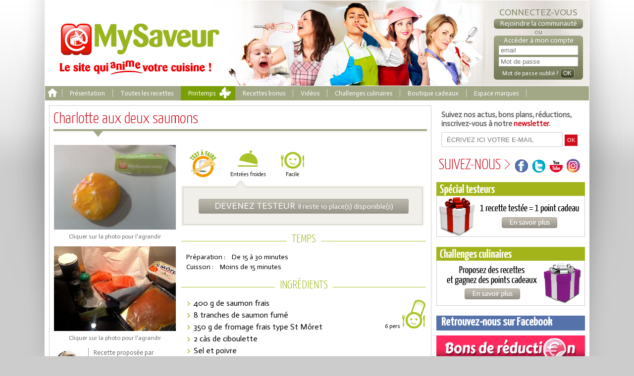

--- FILE ---
content_type: text/html; charset=utf-8
request_url: http://www.mysaveur.com/recette-charlotte-aux-deux-saumons.php
body_size: 7532
content:
<!DOCTYPE html PUBLIC "-//W3C//DTD XHTML 1.0 Transitional//EN" "http://www.w3.org/TR/xhtml1/DTD/xhtml1-transitional.dtd">
<html xmlns="http://www.w3.org/1999/xhtml" >
<head>
<meta http-equiv="Content-Type" content="text/html; charset=UTF-8" />
<meta property="og:locale:alternate" content="fr_FR" />
<link rel="canonical" href="/recette-charlotte-aux-deux-saumons.php" />
<meta name="description" content="Régalez-vous avec cette recette : Charlotte aux deux saumons. MySaveur, le seul site qui vérifie, teste et trie les meilleures recettes."/>
<link rel="stylesheet" href="/style/v3/css/styles.css?v=4-7" type="text/css" media="screen,print" />
<link rel="stylesheet" href="/style/v2/jquery/jquery-ui-1.9.2.custom.min.css" type="text/css" media="screen,print" />
<link rel="stylesheet" href="/vendor/colorbox/colorbox.css?v=1" type="text/css" media="screen,print" />
<link rel="stylesheet" href="//fonts.googleapis.com/css?family=Actor" type="text/css" media="screen,print" />
<link rel="stylesheet" href="//fonts.googleapis.com/css?family=Ubuntu+Condensed" type="text/css" media="screen,print" />
<link rel="stylesheet" href="//fonts.googleapis.com/css?family=Yanone+Kaffeesatz:200,300,400" type="text/css" media="screen,print" />
<link rel="stylesheet" href="//netdna.bootstrapcdn.com/font-awesome/4.0.3/css/font-awesome.css" type="text/css" media="screen,print" />
<link rel="stylesheet" href="/style/v3/css/print.css" type="text/css" media="print" />
    <!--[if lt IE 10]>
    <link rel="stylesheet" type="text/css" href="/style/v2/generals/ie9.css"/>
    <![endif]-->
    <!--[if lt IE 9]>
    <link rel="stylesheet" type="text/css" href="/style/v2/generals/ie8.css"/>
    <![endif]-->
    <!--[if lt IE 8]>
    <link rel="stylesheet" type="text/css" href="/style/v2/generals/ie7.css"/>
    <![endif]-->

<meta property="og:title" content="Charlotte aux deux saumons - Severine M." />
<meta property="og:type" content="website" />
<meta property="og:url" content="http://www.mysaveur.com/recette-charlotte-aux-deux-saumons.php" />
<meta property="og:image" content="http://www.mysaveur.com/medias/img/lightbox/5/5/img_20170107_192638_587494e9655c6.jpg" />
<meta property="og:description" content="Régalez-vous avec cette recette : Charlotte aux deux saumons. MySaveur, le seul site qui vérifie, teste et trie les meilleures recettes." />
<meta property="og:site_name" content="MySaveur" />
<title>Charlotte aux deux saumons - Severine M.</title>
<meta content="Charlotte aux deux saumons - Severine M." name="title" />
<meta name="google-site-verification" content="H2th1QDt1KLuDPeLhmLCUXsZYAVQ9VQn2-MjqBgmBi4" />
<!--Jquery-->
<script type="text/javascript" src="//ajax.googleapis.com/ajax/libs/jquery/1.8.3/jquery.min.js"></script>
<script type="text/javascript" src="/js/jquery-ui-1.9.2.custom.min.js?v=2"></script>
<script type="text/javascript" src="/js/min/head.min.js"></script>

<!-- Global site tag (gtag.js) - Google Ads: 992981067 -->
<script async src="https://www.googletagmanager.com/gtag/js?id=AW-992981067"></script>
<script>
  window.dataLayer = window.dataLayer || [];
  function gtag(){dataLayer.push(arguments);}
  gtag('js', new Date());

  gtag('config', 'AW-992981067');
</script>
<script type="text/javascript" language="javascript">

  var _gaq = _gaq || [];
  _gaq.push(['_setAccount', 'UA-2203040-16']);
  _gaq.push(['_trackPageview']);

  (function() {
    var ga = document.createElement('script'); ga.type = 'text/javascript'; ga.async = true;
    ga.src = ('https:' == document.location.protocol ? 'https://ssl' : 'http://www') + '.google-analytics.com/ga.js';
    var s = document.getElementsByTagName('script')[0]; s.parentNode.insertBefore(ga, s);
  })();
</script>

<script language="javascript" type="text/javascript" src="/apps/recettes/js/produit.js"></script><script>

var userStatut = 'visiteur';</script>
<script type="text/javascript" language="Javascript" src="/js/objects/test.js?636756565656"></script>

        <!--Facebook Pixel Code -->
        <script>
        !function(f,b,e,v,n,t,s)
        {if(f.fbq)return;n=f.fbq=function(){n.callMethod?
        n.callMethod.apply(n,arguments):n.queue.push(arguments)}; if(!f._fbq)f._fbq=n;n.push=n;n.loaded=!0;n.version='2.0'; n.queue=[];t=b.createElement(e);t.async=!0;
        t.src=v;s=b.getElementsByTagName(e)[0];
        s.parentNode.insertBefore(t,s)}(window, document,'script', 'https://connect.facebook.net/en_US/fbevents.js'); fbq('init', '481800625606028');
        fbq('track', 'PageView');
        </script>
        <noscript><img height="1" width="1" style="display:none" src="https://www.facebook.com/tr?id=481800625606028&ev=PageView&noscript=1"/></noscript>
        <!--DO NOT MODIFY -->
        <!--End Facebook Pixel Code -->
</head>
	
	
<body style="" class="  interieur  recettes">
		<div class="shadow">
		<div id="fb-root"></div>
		<script type="text/javascript">(function(d, s, id) {
		  var js, fjs = d.getElementsByTagName(s)[0];
		  if (d.getElementById(id)) return;
		  js = d.createElement(s); js.id = id;
		  js.src = "//connect.facebook.net/fr_FR/all.js#xfbml=1&amp;appId=154004781394534";
		  fjs.parentNode.insertBefore(js, fjs);
		}(document, 'script', 'facebook-jssdk'));</script>


		<div id="Header" class="">
<a id="Logo" href='/'></a>
    <div class='connexion'>
		<div class="h2">Connectez-vous</div>
        <div class="h3"><a href="/signup/signup_posteur_particulier.php" class="signuplink launchSignupProfil"><span>Rejoindre la communauté</span></a></div>
		<p>ou</p>
		<div class="formLogin">
        <div class="h3">Accéder à mon compte</div>			<form action="/?app=privacy" method="post">
				<div><input class="field" id="emailfield" name="login[email]" type="text" value="" placeholder="email"/><br />
				<input class="field" id="passwordfield" name="login[password]" type="password" value="" placeholder="Mot de passe" /><br />
				<a href="/account/password" class="forgottenpassword"><span>Mot de passe oublié ?</span></a>
				<input class="button boxsz" type="submit" value="OK" /></div>
			</form>
		</div>
            </div>
</div>
<div id="Menu">
	<ul>
		<li class="home"><a href="/" class="homelink"><span>Accueil</span></a></li>
		<li class="separator"></li>
		<li><a href="/presentation-des-recettes-approuvees"><span>Présentation</span></a></li>
		<li class="separator"></li>
		<li>
			<div id="itemCategories"><span>Toutes les recettes</span></div>
										<div id="itemsMenu" class="categorieMenu">
					<ul>
						<li><a href="/categories/epices-et-condiments.php">Epices et condiments</a></li><li><a href="/categories/produits-laitiers.php">Produits laitiers</a></li><li><a href="/categories/recette-a-base-de-truffe.php">Recette à base de truffe</a></li><li><a href="/categories/sarrasin.php">Sarrasin</a></li><li><a href="/categories/entrees.php">Entrées </a></li><li><a href="/categories/aperitif.php">Apéritif</a></li><li><a href="/categories/plats.php">Plats</a></li><li><a href="/categories/fromage.php">Fromage</a></li><li><a href="/categories/dessert.php">Dessert</a></li><li><a href="/categories/viande.php">Viande</a></li><li><a href="/categories/poisson.php">Poisson</a></li><li><a href="/categories/fruits-de-mer.php">Fruits de mer</a></li><li><a href="/categories/oeuf.php">Oeuf</a></li><li><a href="/categories/legumes.php">Légumes</a></li><li><a href="/categories/fruits.php">Fruits</a></li></ul><ul><li><a href="/categories/fleurs.php">Fleurs</a></li><li><a href="/categories/recettes-a-theme.php">Recettes à thème</a></li><li><a href="/categories/gouter.php">Goûter</a></li><li><a href="/categories/bonbon-et-confiserie.php">Bonbon et confiserie</a></li><li><a href="/categories/bases-de-la-cuisine.php">Bases de la cuisine</a></li><li><a href="/categories/conserve-et-condiments.php">Conserve et condiments</a></li><li><a href="/categories/boissons.php">Boissons</a></li><li><a href="/categories/modes-de-cuisson.php">Modes de cuisson</a></li><li><a href="/categories/recettes-d-hiver.php">Recettes d'hiver</a></li><li><a href="/categories/recettes-d-automne.php">Recettes d'automne</a></li><li><a href="/categories/recettes-de-printemps.php">Recettes de Printemps</a></li><li><a href="/categories/recettes-d-ete.php">Recettes d'été</a></li><li><a href="/categories/recettes-de-fete.php">Recettes de fête</a></li><li><a href="/categories/recettes-du-monde.php">Recettes du monde</a></li><li><a href="/categories/street-food.php">Street food</a></li>						<li><a href="/categories/thermomix.php">Thermomix</a></li>
					</ul>
					<div class="zone-fil">
						<a href="/recettes" class="common-bouton-post">Les dernières recettes postées</a>
					</div>
				</div>
					</li>
		
		<li class="printemps-menu-item"><a href="/categories/recettes-de-printemps.php"><span>Printemps</span></a></li>		<!--<li class="separator"></li>-->
		<li><a href="/recettes-bonus"><span>Recettes bonus</span></a></li>
		<li class="separator"></li>
		<li><a href="/videos-recettes"><span>Vidéos</span></a></li>
		<li class="separator"></li>
				<li><a href="/challenges-culinaires" class=""><span>Challenges culinaires</span></a></li>
		<li class="separator"></li>
		<li><a href="/boutique-cadeaux" class="last"><span>Boutique cadeaux</span></a></li>
		<li class="separator"></li>
		<li><a href="/espace-marques" class="last"><span>Espace marques</span></a></li>
		<li class="separator"></li>
	</ul>
</div>
<div id="Main">
				<div class="app recettes">
			<div id="recette-wrapper"><h1>Charlotte aux deux saumons</h1><div class="h1arrow"></div><div id="Recette_Content" class="infos"><div class='left_column'><a href="/medias/img/lightbox/5/5/img_20170107_192638_587494e9655c6.jpg" rel="recette20410" title="Charlotte aux deux saumons" class="gallery imglink">
				<img src="/medias/img/recette_photo_principale/5/5/img_20170107_192638_587494e9655c6.jpg" id="photo" alt="Charlotte aux deux saumons - Severine M."/><br />
				<span>Cliquer sur la photo pour l'agrandir</span>
				</a><a href="/medias/img/lightbox/d/c/img_20170107_181300_5874949a23831.jpg" rel="recette20410" title="Charlotte aux deux saumons" class="gallery imglink">
					<img src="/medias/img/recette_photo_principale/d/c/img_20170107_181300_5874949a23831.jpg" id="photo" alt=""/><br />
					<span>Cliquer sur la photo pour l'agrandir</span>
					</a><div class='member'><div class="memberPicCol"><img alt="" src="/medias/img/thumb/f/4/dsc06351_55b72a0cc3784.jpg" width="50" height="50"/></div><div class="memberDataCol">Recette proposée par<br/><span class="login"><a  href='/profile/severine-m'  ><span>Severine M.</span></a></span><span class="tests">542 recettes testées</span><br/><span class="posted">286 recettes postées</span></div><div class="x-clear"></div></div><div class="son_mot_en_plus"><div class="titre"><span>Son mot en +</span></div><div class="mot">«&nbsp;Le message sera affiché lorsque les 10 tests seront terminés&nbsp;»</div></div><div class="manage"><a class="button" href="mailto:mysaveur2@gmail.com?Subject=Erreur ou abus sur Charlotte aux deux saumons&Body=Bonjour,%0D%0AJe souhaiterais signaler une erreur ou un abus sur cette recette : http://www.mysaveur.com/recette-charlotte-aux-deux-saumons.php%0D%0AVotre commentaire :%0D%0A%0D%0AVos nom, prénom et adresse email :">Signaler une erreur ou un abus</a><a class="button" href="/?app=recettes&recette=20410&report=copypaste" class="link">Signaler une recette copiée-collée</a></div><div class='share'><div class="share_title"><span>Imprimer / Partager</span></div><div class="links"><a href="mailto:?subject=Je souhaite partager cette recette&body=Bonjour%0D%0AJe viens de découvrir la recette Charlotte aux deux saumons sur le site MySaveur.com.%0D%0A%0D%0AClique sur ce lien pour la consulter :%0D%0A http://www.mysaveur.com/recette-charlotte-aux-deux-saumons.php %0D%0A%0D%0AA bientôt" class="picto mel">email</a><a href="Javascript:window.print();" target="_blank" class="picto print">print</a><a href="javascript:DOMFunctions.shareOnFacebook()" class="picto fbk">facebook</a><a href="http://twitter.com/share?url=http%3A%2F%2Fwww.mysaveur.com%2Frecette-charlotte-aux-deux-saumons.php&text=J’aime cette recette : Charlotte aux deux saumons (de Severine M.) sur MySaveur.com" target="_blank" class="picto twt">twitter</a><div class="x-clear"></div></div></div><div class='alternatives'><div class="alternative_title"><span>AUTRES IDÉES RECETTES</span></div><div class="alternative_legend">Note sur 20</div><div class="suggestBloc"><div class="suggestPhoto"><img alt="" src="/medias/img/image_suggestion/d/3/72149_4717433341416_1036624574_n_55b74d1f3cabd.jpg" width="68" height="48"/></div><div class="suggestTitle"><a href="/recette-croissants-saumon-ail-fines-herbes.php">Croissants saumon ail/fines herbes</a></div><div class="suggestNote">18.5</div><div class="x-clear"></div></div><div class="suggestBloc"><div class="suggestPhoto"><img alt="" src="/medias/img/image_suggestion/d/d/1418475634.s7feey55_55b6557337b3f.jpg" width="68" height="48"/></div><div class="suggestTitle"><a href="/recette-tagliatelles-a-la-creme-et-au-saumon.php">Tagliatelles à la crème et au saumon</a></div><div class="suggestNote">17.5</div><div class="x-clear"></div></div><div class="suggestBloc"><div class="suggestPhoto"><img alt="" src="/medias/img/image_suggestion/e/4/img_3035_55b73e3ed3b6d.jpg" width="68" height="48"/></div><div class="suggestTitle"><a href="/recette-pommes-de-terre-aux-saumon-fume.php">Pommes de terre aux saumon fumé</a></div><div class="suggestNote">15</div><div class="x-clear"></div></div></div><div class="compteur"><h5>Déjà 21314 recettes sur MySaveur.com</h5><p>des recettes testées et notées par la communauté pour mieux vous guider  !</p><a href="/"><span></span>DÉCOUVREZ-LES</a></div></div><div class="content"><table class='categories'><tr><td><table><tr><td class="a_tester topLogo"><div></div></td></tr></table></td><td><table><tr><td class='tdcat cat1' id='categorie2'><div></div></td></tr><tr><td>Entrées froides</td></tr></table></td><td><table><tr><td class='tdcat difficulte1'><div></div></td></tr><tr><td>Facile</td></tr></table></td></tr></table><div class="x-clear"></div><div id="brigade"><div class="entete"></div><div class="contenu"><a class="button" href="/signup/signup_posteur_particulier.php" style=""><span>Devenez testeur</span>&nbsp; Il reste 10 place(s) disponible(s)</a></div></div><h2 class="green"><span>Temps</span></h2><div class="texte">Préparation : <time datetime="PT30M">De 15 à 30 minutes</time></div><div class="texte">Cuisson : <time datetime="PT15M">Moins de 15 minutes</time></div><h2 class="green"><span>Ingrédients</span></h2><div class="nb-pers categorie7"><div></div>6 pers</div><ul class='ingredients'><li>400 g de saumon frais</li><li>8 tranches de saumon fumé</li><li>350 g de fromage frais type St Môret</li><li>2 càs de ciboulette</li><li>Sel et poivre</li></ul><h2 class="green"><span>Recette</span></h2><div><div class="etapenum">1.</div><div class="etape texte">Pour démouler facilement cette Charlotte, tapisser le moule de film alimentaire en faisant largement déborder du moule.</div><div class="x-clear"></div><div class="etapenum">2.</div><div class="etape texte">Tapisser votre moule de tranches de saumon fumé en les faisant se chevaucher un peu.</div><div class="x-clear"></div><div class="etapenum">3.</div><div class="etape texte">Pocher le saumon frais pendant 5 minutes environ. Bien enlever la peau et les arêtes.</div><div class="x-clear"></div><div class="etapenum">4.</div><div class="etape texte">Hacher grossièrement le saumon frais et éventuellement les restes de saumon fumé puis mélanger avec le St Môret et la ciboulette.</div><div class="x-clear"></div><div class="etapenum">5.</div><div class="etape texte">Il faut obtenir une texture ressemblant à des rillettes. Saler et poivrer à votre convenance.</div><div class="x-clear"></div><div class="etapenum">6.</div><div class="etape texte">Déposer la préparation au saumon frais dans le moule.</div><div class="x-clear"></div><div class="etapenum">7.</div><div class="etape texte">Tasser un peu et rabattre les tranches de saumon fumé par dessus. Rabattre le film alimentaire.</div><div class="x-clear"></div><div class="etapenum">8.</div><div class="etape texte">Mettre au frais minimum 4h avec un poids par dessus (boîte de conserve).</div><div class="x-clear"></div><div class="etapenum">9.</div><div class="etape texte">Pour servir : démouler sur une assiette, vous pouvez les décorer de brins de ciboulette et d'une demi tomate cerise.</div><div class="x-clear"></div><div class="etapenum">10.</div><div class="etape texte">Bonne dégustation !</div><div class="x-clear"></div></div><h2 class="green"><span>Tests et opinions sur la recette</span></h2><div class='clearLeft'></div></div><div class="x-clear"></div></div></div>
<script type="application/ld+json">
     {
      "@context": "https://schema.org/",
      "@type": "Recipe",
      "name": "Charlotte aux deux saumons",
      "image": [
        "http://www.mysaveur.com/medias/img/lightbox/5/5/img_20170107_192638_587494e9655c6.jpg"
		        ",http://www.mysaveur.com/medias/img/lightbox/d/c/img_20170107_181300_5874949a23831.jpg"
		        ],
      "author": {
        "@type": "Person",
        "name": "Severine M."
      },
      "datePublished": "2016/12/25",
      "description": "",
      "prepTime": "PT30M",
      "cookTime": "PT15M",
//      "totalTime": "",
      "keywords": "",
      "recipeYield": "6 pers",
      "recipeCategory": "Dessert",
      "recipeCuisine": "American",
      "recipeIngredient": [
		  "400 g de saumon frais","8 tranches de saumon fumé","350 g de fromage frais type St Môret","2 càs de ciboulette","Sel et poivre"
       ],
      "recipeInstructions": [
		  {
								"@type": "HowToStep",
								"text": "Pour démouler facilement cette Charlotte, tapisser le moule de film alimentaire en faisant largement déborder du moule."
								},{
								"@type": "HowToStep",
								"text": "Tapisser votre moule de tranches de saumon fumé en les faisant se chevaucher un peu."
								},{
								"@type": "HowToStep",
								"text": "Pocher le saumon frais pendant 5 minutes environ. Bien enlever la peau et les arêtes."
								},{
								"@type": "HowToStep",
								"text": "Hacher grossièrement le saumon frais et éventuellement les restes de saumon fumé puis mélanger avec le St Môret et la ciboulette."
								},{
								"@type": "HowToStep",
								"text": "Il faut obtenir une texture ressemblant à des rillettes. Saler et poivrer à votre convenance."
								},{
								"@type": "HowToStep",
								"text": "Déposer la préparation au saumon frais dans le moule."
								},{
								"@type": "HowToStep",
								"text": "Tasser un peu et rabattre les tranches de saumon fumé par dessus. Rabattre le film alimentaire."
								},{
								"@type": "HowToStep",
								"text": "Mettre au frais minimum 4h avec un poids par dessus (boîte de conserve)."
								},{
								"@type": "HowToStep",
								"text": "Pour servir : démouler sur une assiette, vous pouvez les décorer de brins de ciboulette et d'une demi tomate cerise."
								},{
								"@type": "HowToStep",
								"text": "Bonne dégustation !"
								}      ],
	"aggregateRating": {
		"@type": "AggregateRating",
		  "ratingValue": "0",
		  "ratingCount": "0",
		  "worstRating": "0",
		  "bestRating": "20"
	}
}
</script>
<script>
	jQuery(document).ready(function($) {
	
		$('.opinions .imgtestee').jqSlider({
			addHandle: true,
			mode: 'slider'
		});
		
		$('a.gallery').colorbox({
			current: '{current}/{total}'
		});
		$('#assignRecette').submit(function(){
                    if( $('#assignrecettebonus_id').val()=='' ){
                        alert("Vous devez choisir une recette bonus pour l'assigner");
                        return false;
                    }
		});
	})
</script>				<div class="clearLeft">&nbsp;</div>
			</div>
				<div id="Column_Right"><div class="contact"><p>Suivez nos actus, bons plans, réductions,<br />inscrivez-vous à notre <strong>newsletter</strong>.</p><form method="post" action="/signup.php">
				<input type="email" name="follownewsletter[email]" placeholder="ÉCRIVEZ ICI VOTRE E-MAIL" />
				<input type="submit" value="ok"/>
				</form></div><div id="menuReseaux">
				<h3>Suivez-nous</h3>
				<a href="https://www.facebook.com/mysaveur/" class="pictoReseauMenu" id="menuFB" target="_blank"></a>
				<a href="https://twitter.com/mysaveur" class="pictoReseauMenu" id="menuTW" target="_blank"></a>
				<a href="http://www.youtube.com/user/recettesapprouvees" class="pictoReseauMenu" id="menuYT" target="_blank"></a>
				<a href="https://www.instagram.com/my_saveur/" class="pictoReseauMenu" id="menuIN" target="_blank"></a>
			</div><a id="promo-testeurs" href="/testeurs-de-recettes"><img src="/style/v3/images/commun/bouton-cadeaux-testeurs.png"></a><a id="promo-challenges" href="/challenges-culinaires"><img src="/style/v3/images/commun/bouton-challenges-culinaires.png"></a><h3 class="headerFb">Retrouvez-nous sur Facebook</h3><div style="margin-bottom:10px;" class="fb-page" data-href="https://www.facebook.com/mysaveur/" data-width="300" data-small-header="true" data-adapt-container-width="true" data-hide-cover="false" data-show-facepile="false" data-show-posts="true"><div class="fb-xfbml-parse-ignore"></div></div><a href="/bons-de-reduction-alimentaires" class="bouton_ebri">Coupons de réduction</a><a href="http://www.saveurdelannee.com" target="_blank" class="bouton_saveurs"><span>Saveurs de l'Année</span></a><div class="Livre_dOr"><a href="/livre-dor-des-recettes"><span>Vous aimez notre site
					et sa communauté ?<br/>
					Cet espace est pour vous.</span></a></div></div><script type="text/javascript" language="javascript">
	jQuery(document).ready(function(e) {
		var initValNewsletter = jQuery(".contact input[type=email]").val();
		jQuery(".contact input[type=email]").focus(function(){
			if( jQuery(this).val() == initValNewsletter ){
			jQuery(this).val("");
			jQuery(this).addClass("keypress");
			}
		});
		jQuery(".contact input[type=email]").blur(function(){
			if( jQuery(this).val() == "" ){ jQuery(this).removeClass("keypress"); jQuery(this).val(initValNewsletter); }
		});
	});
</script>
<script language="javascript" type="text/javascript">
	function submitenter(myfield,e)
	{
		var keycode;
		if (window.event) keycode = window.event.keyCode;
		else if (e) keycode = e.which;
		else return true;

		if (keycode == 13)
		   {
		   myfield.form.submit();
		   return false;
		   }
		else
		   return true;
	}
</script>		<div style="clear:both"></div>
	</div><!-- fin du main -->
	<div id="Footer">
		<div class="col1">
			MySaveur a été créé par la société Monadia<br /><a href="/qui-sommes-nous">&gt;&gt; En savoir plus</a>
		</div>
		<div class="col2"><a href="/contact">Contactez-nous</a></div>
		<div class="col3">
			© 2011 - 2026 MySaveur<br /> <a href="/mentions-legales">&gt;&gt; Mentions légales</a>
		</div>
		<div class="col4">
			Design et Développement :<br />&gt;&gt; <a href="http://www.madecandco.com/" target="_blank">Madec and Co</a> / <a href="http://www.la-manivelle.fr/" target="_blank">La Manivelle</a>
		</div>		
	</div>
	<div id="signupProfilModal">
	<div id="signuProfilWindow">
		<div class="entete"><a href="" id="closeModal">Fermer</a></div>
		<div class="titre">Vous êtes</div>
		<ul>
			<li><a class="linkbutton" href="/signup/signup_posteur_particulier.php">Un particulier</a></li>
			<li><a class="linkbutton" href="/signup/signup_posteur_professionnel_marque.php">Une marque</a></li>
		</ul>
	</div>
</div>
	</div> <!-- fin du shadow -->
<div style="display:none;">
<div id="covid">
	<div style="padding:30px 30px;">
		<h2>L’accès aux tests et aux posts de recettes est fermé pour le moment.</h2>
		<p style="margin:10px 0;">Le COVID-19 a fait déborder le lait et rendu les choses très compliquées.</p>
		<p style="margin:10px 0;">Impossible de vous dire pour combien de temps, nous sommes comme un stylo qui n'a plus d’encre, nous avons du mal à écrire l'avenir !</p>
		<p>Nous vous remercions de votre compréhension.</p>
		<p style="margin:10px 0;">On vous embrasse, et surtout… sortez masqué(e)(s) !</p>
	</div>
</div>
</div>
	<script language="javascript" type="text/javascript" src="/vendor/colorbox/jquery.colorbox-min.js"></script><script language="javascript" type="text/javascript" src="js/jqSlider_v2.js"></script><script language="javascript" type="text/javascript" src="/js/generals/footerJs.js?v=2"></script>	
</body>
</html>


--- FILE ---
content_type: application/javascript
request_url: http://www.mysaveur.com/js/objects/test.js?636756565656
body_size: 2166
content:
function gotoTester(){
	window.location.href = "/signup/signup_posteur_particulier.php";
}
function GoToStep2(){
  $('.hidestep2').show();
  $('.hidefirst').show();
    $('.important').show();
    $('.texteTest').show();
  $('.acceptProduit').hide();
  $('#goStep2Link').hide();
}
function showCovid(){
    $.colorbox({'inline':true, href:'#covid',width:480});
    return false;
}

$(document).ready(function() {
    $('a[href*="/poster-une-recette"]').on('click',function(e){
       e.preventDefault();
       showCovid();
       return false;
    });
});
function test(id, userStatut, showStepMarque, productLib){	
    showCovid();
    return;
    if( showStepMarque == undefined)
	showStepMarque = false;
    var title = "Vous souhaitez tester cette recette, nous faire part de vos commentaires et lui attribuer une note ?";
    if( userStatut == 'testeur' ){
	//var numinscription = 0;
	var text = DOMObjects.div();
	var table = new DOMObjects.table(2);
	var inscrits = DOMObjects.div({className:'infostop'});
	var places = DOMObjects.div({className:'infostop'});
	table.add(inscrits);
	table.add(places);
	text.appendChild(table.view);

        if( numinscription >= maxTestsSimul ){

            text.appendChild(DOMObjects.div("Les inscriptions sont limitées à "+maxTestsSimul+" tests par membre."));
            text.appendChild(DOMObjects.div("Nous vous invitons à réaliser et noter une de vos recettes en attente avant de vous inscrire à de nouveaux tests."));
            var params = {title:title,text:text, buttons:[{text:"FERMER",className:'full'}]};

        } else { // inscription possible - gestion de l'ajout des étapes

            var bloc1 = DOMObjects.div({className:'hidestep2'})
            bloc1.innerHTML = "Les tests sont ouverts aux premiers inscrits.";
            text.appendChild(bloc1);
            var bloc2 = DOMObjects.div({className:'hidestep2'});
            bloc2.innerHTML = "Vous aurez ensuite "+delaiMaxTest+" jours pour réaliser la recette chez vous puis nous faire part de votre note et votre commentaire.";
            text.appendChild(bloc2);
            var important = DOMObjects.div({className:'texteTest'});
            important.innerHTML = "<b>Je souhaite m'inscrire pour tester cette recette <span class=\"red\">dans les "+delaiMaxTest+" jours à venir.</span></b><br /><a href=\"/ressources/consignes_testeurs.php\" class=\"btn communaute-bouton-post\" target=\"_blank\">Important : lire les consignes de tests</a>";
            text.appendChild(important);

            var processing = false
            function inscription(){
              if( !processing ){
                    processing=true;
                    var bt = this;
                    var request = new ObjXMLHttpRequest();
                    request.SendRequest( "/apps/?app=privacy&mestests=&a_tester=" , true , {addtotests:params.idRecette});
                    request.onreadystatechange = function(){
                      if( this.readyState == 4 ){
                            if( this.status == 200 ){
                              processing=false;
                              if( this.responseText ){
                                      bloc1.style.display = 'none';
                                      bloc2.style.display = 'none';
                                      $('.Col1').parents('table').first().hide();
                                      important.innerHTML = '<div style="padding:10px 0;">'+this.responseText+'</div>';
                                      bt.style.display = "none";
                                      numinscription++;
                              }
                            }
                      }
                    }
              }
              //return {error:false,keepOpened:true};
            }

            if( showStepMarque ){
              bloc1.style.display = 'none';
              bloc2.style.display = 'none';
              important.style.display = 'none';
              var stepProduit = DOMObjects.div({className:'acceptProduit'});
                    stepProduit.innerHTML = "<b>Pour pouvoir valider mon test et obtenir mes points cadeaux, j’ai bien noté que je dois obligatoirement utiliser le produit ci-dessous&nbsp;:<div class=\"productName\">"+productLib+"</div>";
                    text.appendChild(stepProduit);
              var stepLink = document.createElement("a");
                    stepLink.href = 'Javascript:GoToStep2();void(0)';
                    stepLink.id = 'goStep2Link'
                    stepLink.className = 'produit-ok';
                    stepLink.innerHTML = 'Continuer mon inscription';
                    text.appendChild(stepLink);
              var params = {title:title,text:text, buttons:[{text:"CONFIRMER MON INSCRIPTION",callBack:inscription,className:'full hidefirst'}]};
            } else {
              var params = {title:title,text:text, buttons:[{text:"CONFIRMER MON INSCRIPTION",callBack:inscription,className:'full'}]};
            }
        }
    } else if( userStatut == 'contributeur' ){
	var text = DOMObjects.div();
		text.appendChild(DOMObjects.div("Il vous suffit de devenir Testeur de Recettes."));
	var params = {title:title,text:text, buttons:[{text:"Devenez testeur de recettes",callBack:gotoTester},{text:"Fermer"}]};
    } else if( userStatut == 'visiteur' ){
	var text = DOMObjects.div();
		text.appendChild(DOMObjects.div("Il vous suffit de devenir Testeur de Recettes."));
		text.appendChild(DOMObjects.div("Connectez-vous ou créez un compte."));
	var params = {title:title,text:text, buttons:[{text:"Devenez testeur de recettes",callBack:gotoTester},{text:"Fermer"}]};
    }
    if( id ){
        params.idRecette = id;
        var request = new ObjXMLHttpRequest();
        request.SendRequest( "/apps/?app=noter" , false , {getnumtests:params.idRecette});
        if( request.responseText ){
            var tests = eval('('+request.responseText+')');			

             inscrits.innerHTML = tests.inscrits+" testeurs déjà inscrit(s)";
             places.innerHTML = "Il reste "+tests.rest+" place(s)";


            if( !tests.possible ){
                text = DOMObjects.div();
                text.appendChild(table.view);

                var important = DOMObjects.div({className:'important'});
                text.appendChild(important);

                important.innerHTML = '<span style="color:#50a00f">Vous êtes déjà inscrit pour cette recette</span><br/><a href="/noter-une-recette?recette='+id+'" class="btn communaute-bouton-post">Noter la recette !</a>';
                params = {title:title,text:text};
            }
            //Boîte de message
            var messagebox = new MessagesBoxes();
            messagebox.asFormBox(params);
        }
    }
}
